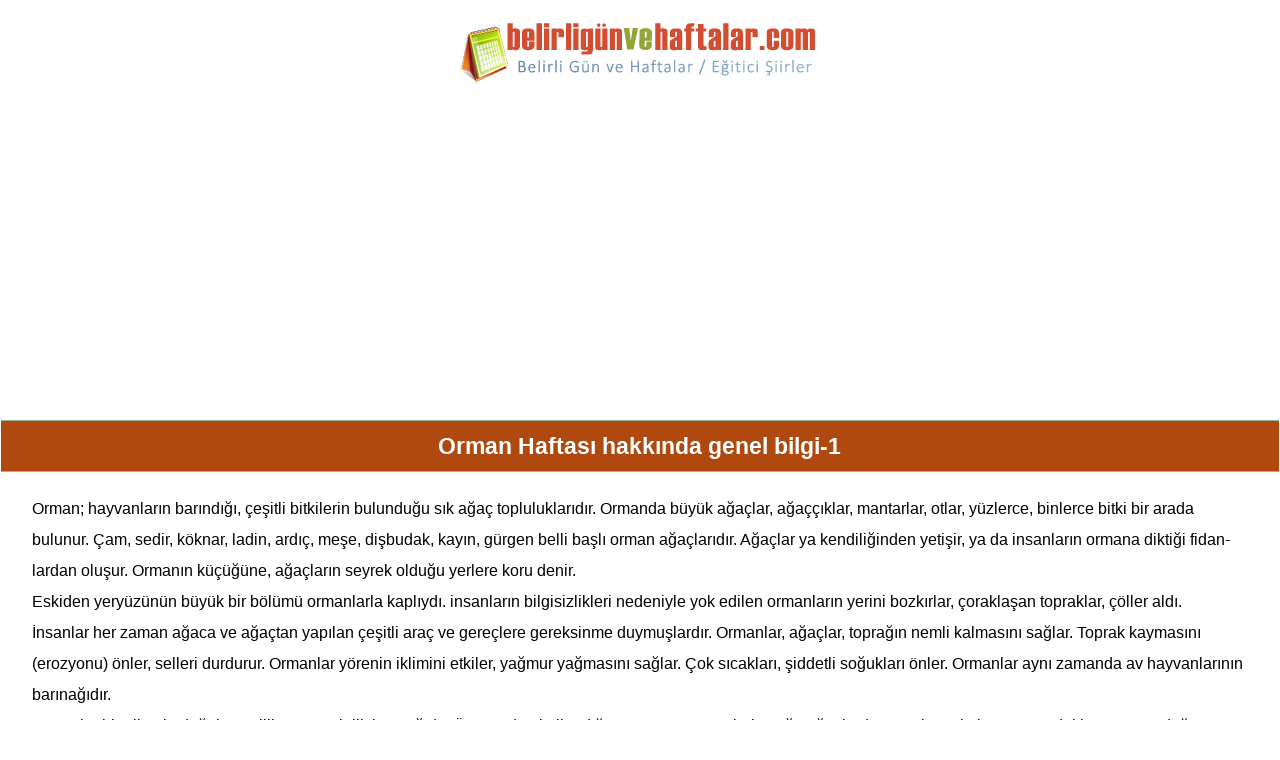

--- FILE ---
content_type: text/html; charset=iso-8859-9
request_url: https://www.xn--belirlignvehaftalar-dbc.com/Orman-Haftasi-hakkinda-genel-bilgi-1-337.html
body_size: 4811
content:
<!DOCTYPE html>
<html lang="tr">
<head>
<meta charset="iso-8859-9">
<title>Orman Haftası hakkında genel bilgi-1</title>
<meta name="keywords" content="Orman Haftası, hakkında genel bilgi, ormanlar, Ağaçlar, belirli gün ve haftalar, belirli günler ve haftalar, önemli haftalar, önemli günler, belirli haftalar">
<meta name="description" content="Orman Haftası hakkında genel bilgi-1 Hakkında Yazılı Kaynakları, Güncel Bilgileri Sitemizde Görebilirsiniz.">
<meta name="author" content="ReyRum">
<link rel="shortcut icon" href="/favicon.ico" type="image/x-icon">
<meta name="robots" content="index,follow">
<meta name="revisit-after" content="5 days">
<meta name="copyright" content="Belirli Günler ve Haftalar Web Site">
<meta name="viewport" content="width=device-width, initial-scale=1.0">
<script async src="//pagead2.googlesyndication.com/pagead/js/adsbygoogle.js"></script>
<script>
  (adsbygoogle = window.adsbygoogle || []).push({
    google_ad_client: "ca-pub-8791373857922756",
    enable_page_level_ads: true
  });
</script>
<!-- Google tag (gtag.js) -->
<script async src="https://www.googletagmanager.com/gtag/js?id=G-NYR2E1CJBZ"></script>
<script>
  window.dataLayer = window.dataLayer || [];
  function gtag(){dataLayer.push(arguments);}
  gtag('js', new Date());

  gtag('config', 'G-NYR2E1CJBZ');
</script>

<style>
header, article, section, aside, nav, footer {float: left; width: 100%; display: inline-block}
body {background: #fff; font-family: "Arial", Tahoma, sans-serif; color: #000; font-size: 1.1em; width: 96%; padding: 0; margin: 0 2%; line-height: 175%;}
.red {color: red} .green {color: green} .blue {color: blue}
.yir {width: 25%} .yar {width: 50%} .yet {width: 75%} .full {width: 96%}
.left {float: left;} .right {float: right;} .center {text-align: center;} 
.manset {background: #fff5f0; text-align: center; padding: 5px; margin: 3px; border-radius: 5px;} 
.manset p {margin: 0; font-style: italic}
.manset h2 {font-size: 1.3em}
ul {list-style-type: none; padding: 0; margin: 0}
ul.diz li {
padding:0 5px 0 18px;
border-bottom: 2px dotted #E5E0C6;
background:url(/img/txt.png) left 4px no-repeat;
margin:3px 0;
}
ul.diz li a {color: #7C2D35; font-weight: bold;}
ul.diz li a:hover {color:#DC1000}
ul.diz li.current a {color: #db3f1c}
.post { margin: 4px 0; padding: 6px; color: #000;}

a{text-decoration: none; color: #000}
.clear {clear: both;}
.absmiddle {vertical-align: middle;}
img {max-width: 100%; height: auto; border: none;}
#logo {padding: 15px 3px; text-align: center;}
header h1 {text-align: center; color: #fff; margin:10px -2%; padding:10px; font-size:1.3em; background:#b04910; border-top: 2px ridge #f2fdf1; border-bottom: 2px groove #f2fdf1;}
header h1 span {color: #eaf7b4}
header p {text-align: center; color: #9f400b}

h2 {margin: 5px 0; padding: 7px; font-size: 1.25em;}
h2 a {color: #df5d05}
h3 span{color:#000}

h4 {font-size:1.1em;color:#DF5238;margin:2px}
h4 span{color:#000}
h5 {font-size:0.8em}

footer{
padding:15px 0;
margin:5px 0;
text-align:center;
border-top:5px ridge #D8584B;
}

.box {
margin: 4px 0;
padding: 6px;
background:#fff;
color:#000;
}

.box span{color:#806487}

.disabled a {
margin:4px;
padding:4px;
font-weight: bold;
color:#342E2D
}

.currentte {
margin:4px;
padding:4px;
color:#AF1E00;
font-weight: bold;
}

.pagination a {
display:inline-block;
margin:4px;
padding:4px;
font-weight: bold;
color:#c35c2d;
text-align:center
}

form p {margin: 0; padding: 0; font-weight: bold; color:#c35c2d; text-align:center}
input {padding:5px; font-size: 90%;margin-bottom: 10px; background: #fbfbf9;}
textarea {padding:5px; font-size: 110%; margin: 10px 0; background: #fbfbf9;}
button{ padding: 6px 12px; background: #8d290c; font-size: 90%; color: #fff; font-weight: bold; }

@media only screen and (max-width:640px) {

.yir, .yar, .yet {width: 100%}

}

</style>
</head>
<body>
<div id="logo"><a title="Belirli Günler ve Haftalar" href="/"><img src="/img/logo.png" alt="Belirli Günler ve Haftalar" width="360" height="70"></a></div>
<header><h1>Orman Haftası hakkında genel bilgi-1</h1></header>

<article>
<div class="post">
<font size="3">Orman; hayvanların barındı&shy;ğı, çeşitli bitkilerin bulunduğu sık ağaç topluluklarıdır. Ormanda büyük ağaçlar, ağaççıklar, mantar&shy;lar, otlar, yüzlerce, binlerce bitki bir arada bulunur. Çam, sedir, köknar, ladin, ardıç, meşe, dişbudak, kayın, gürgen belli başlı orman ağaçlarıdır. <a title="Ağaçlar" href="/yazi/agaclar ">Ağaçlar</a> ya kendiliğinden yetişir, ya da insanların ormana diktiği fidan&shy;lardan oluşur. Ormanın küçüğüne, ağaçların seyrek olduğu yerlere koru denir. <br>
Eskiden yeryüzünün büyük bir bölümü <a title="ormanlar" href="/yazi/ormanlar ">ormanlar</a>la kaplıydı. insanların bilgisizlikleri nedeniyle yok edilen <a title="ormanlar" href="/yazi/ormanlar ">ormanlar</a>ın yerini bozkır&shy;lar, çoraklaşan topraklar, çöller aldı. <br>
İnsanlar her zaman ağaca ve ağaçtan yapılan çeşitli araç ve gereçlere gereksinme duymuşlardır. Ormanlar, ağaçlar, toprağın nemli kalmasını sağlar. Toprak kaymasını (erozyonu) önler, selleri durdurur. Ormanlar yöre&shy;nin iklimini etkiler, yağmur yağmasını sağlar. Çok sıcakları, şiddetli soğuk&shy;ları önler. Ormanlar aynı zamanda av hayvanlarının barınağıdır. <br>
Ormanlar bir ülkenin doğal güzellik ve zenginlik kaynağıdır. Öte yandan kullandığımız araç ve gereçlerin çoğu ağaçlardan yapılır. Evimiz, önümüzdeki masa, oturduğumuz sandalye, elimizdeki kalem, defterimiz, yaktığımız odun hep ağaç ürünleridir. Ayrıca ağaçlar endüstrinin birçok kollarında, boya sanayiinde, ilaç yapımında kullanılır. <br>
Bize bu kadar yarar sağlayan, ülke ekonomisinde önemli yeri olan <a title="ormanlar" href="/yazi/ormanlar ">ormanlar</a>ı korumalıyız. Ağaç dikip, yeni <a title="ormanlar" href="/yazi/ormanlar ">ormanlar</a> yetiştirilmesine yardımcı olmalıyız. Ormanlara en büyük zarar insanlardan gelir, insanlar orman işletmelerinden izin almadan, çıra yapmak, reçine çıkarmak için ağaçları yara&shy;larlar. Tarla açmak, yerleşim yeri kurmak, hayvanlara otlak yeri açmak için <a title="ormanlar" href="/yazi/ormanlar ">ormanlar</a>ı yok ederler. <br>
Ateşin söndürülmeden bırakılması sigaranın söndürülmeden atılması, koskoca bir orman alanının yanıp kül olmasına neden olur. Yanan ormanın yerine yenisinin yetiştirilmesine bir insanın ömrü yetmez. <br>
Zararlı böcekler, kemirici hayvanlar, özellikle keçiler, ağacın yeni süren dal ve yapraklarını yiyerek <a title="ormanlar" href="/yazi/ormanlar ">ormanlar</a>a zarar verirler. Ormanlara zarar vermek, ceza yasalarımıza göre suçtur. Orman suçları bağışlanmaz suçlardandır. <br>
Ülkemizde <a title="ormanlar" href="/yazi/ormanlar ">ormanlar</a>ın korunması, ağaçlandırma işleri cumhuriyet yönetiminin ilanından sonra ele alındı. Tarım ve Orman Bakanlığı kuruldu. Her ilde valiler başkanlığında orman yetiştirilmesi için bir kurul vardır. Bu kurul yörede <a title="ormanlar" href="/yazi/ormanlar ">ormanlar</a>ın korunması ve yeni <a title="ormanlar" href="/yazi/ormanlar ">ormanlar</a> yetiştirilmesi için kararlar alır ve uygular. Her yıl Mart ayı içinde bir haftayı <a title="Orman Haftası" href="/yazi/orman-haftasi ">Orman Haftası</a> olarak duyurur. Haftanın bir günü Ağaç Bayramı olarak kutlanır. Uygun alanlar ağaçlandırılır. Yeni <a title="ormanlar" href="/yazi/ormanlar ">ormanlar</a>ın yetiştirilmesi için çalışmalar yapılır. <br>
Ormanların korunması, çevremizin ağaçlandırılması hem yurdumuzun, hem de dünyamızın önemli bir sorunudur. Bu nedenle 27 Mart. Dünya Orman Günü olarak her yıl kutlanmaktadır. <br>
Bizler de çevremizdeki ağaçların dallarım kırmayanın, fidanları sarsmayalım. <a title="Ağaçlar" href="/yazi/agaclar ">Ağaçlar</a>ı zararlı hayvanlardan koruyalım. Yeni fidanlar dikelim. Bu etkinliklerimizi yaşam boyu sürdürelim.</font>
<br>
<span>Bu içerik <b>dersimiz.com </b> tarafından paylaşıldı.</span> 
</div>
<h3>YAZILAN YORUMLAR :</h3>
<img class="absmiddle" alt="stop" src="/img/stop.png"> Bu içerik hakkında henüz yorum yazılmamış.
<script>
function yeni_nesne(){
    var nesneyarat;
    /*@cc_on @*/
    /*@if (@_jscript_version >= 5) try { nesneyarat = new ActiveXObject("Msxml2.XMLHTTP"); }
    catch (e) {
        try { nesneyarat = new ActiveXObject("Microsoft.XMLHTTP"); }
        catch (E) { nesneyarat = false; }
    }@end @*/
    if (!nesneyarat && typeof XMLHttpRequest!='undefined') {
     try {
      nesneyarat= new XMLHttpRequest();
     } catch (e) {
      nesneyarat=false;
     }
    }
    return nesneyarat;
}

function AoL(id,cikti,hedef) {
    var aktifform  = document.getElementById(id);
    var ekranayaz  = document.getElementById(cikti);
    var ciktiver   = new String("");
    var name, value;
   for(var i = 0; i < aktifform.elements.length; i++){
            name  = aktifform.elements[i].name;
            value = aktifform.elements[i].value;
            ciktiver += escape(name) +'='+ encodeURIComponent(value) +'&';
} 
var nesneiste = new yeni_nesne(); 
nesneiste.open("post", hedef, true); 
nesneiste.setRequestHeader("Content-type", "application/x-www-form-urlencoded; charset=iso-8859-9");
 nesneiste.send(ciktiver);
document.getElementById('sonuc').innerHTML = '<p align="center"><img alt="load" src="/img/loads.gif"/></p>';
    var temizle  = document.getElementById('form').reset();  
nesneiste.onreadystatechange = function() { 
if (nesneiste.readyState == 4 && nesneiste.status == 200) { 
ekranayaz.innerHTML = nesneiste.responseText;

} 
else { ekranayaz.innerHTML = ''; } 
} 
return false; 
} 
</script> 
<form class="center" id="form" onsubmit="return AoL(this.id,'sonuc','/yorumkaydet.php')">
<input type="text" placeholder="Yorum Yazan" class="full" name="yazan"><br>
<textarea class="full" rows="10" name="yorum" placeholder="Yorumunuzu buraya yaz&#305;n&#305;z"></textarea>
<input type="hidden" name="tur" value="yazi">
<input type="hidden" name="ykod" value="337">
<div id="sonuc"></div>
<button type="submit"> Yorumu G&ouml;nder </button>
</form>
<h2 class="clear">Yazı Etiketleri :</h2> <a title='Orman Haftası' href='/yazi/orman-haftasi'><span style='color:#4a0474'>Orman Haftası</span></a> <a title='hakkında genel bilgi' href='/yazi/hakkinda-genel-bilgi'><span style='color:#066c71'>hakkında genel bilgi</span></a> <a title='ormanlar' href='/yazi/ormanlar'><span style='color:#6d0474'>ormanlar</span></a> <a title='Ağaçlar' href='/yazi/agaclar'><span style='color:#270474'>Ağaçlar</span></a> <a title='belirli gün ve haftalar' href='/yazi/belirli-gun-ve-haftalar'><span style='color:#040c74'>belirli gün ve haftalar</span></a> <a title='belirli günler ve haftalar' href='/yazi/belirli-gunler-ve-haftalar'><span style='color:#067146'>belirli günler ve haftalar</span></a> <a title='önemli haftalar' href='/yazi/onemli-haftalar'><span style='color:#067146'>önemli haftalar</span></a> <a title='önemli günler' href='/yazi/onemli-gunler'><span style='color:#636900'>önemli günler</span></a> <a title='belirli haftalar' href='/yazi/belirli-haftalar'><span style='color:#5f2078'>belirli haftalar</span></a></article>
<footer class="clear">
<p>belirligünvehaftalar.com 2026 | Toplam Şiir : <b>6672</b>
&nbsp;&nbsp;&nbsp;&nbsp;&nbsp;
Toplam Yazılı Kaynak : <b>906</b></p>

<div>
<ul>
<li><a href="/belirli-gunler-ve-haftalar.php" title="Belirli Günler ve Haftalar">Belirli Gün ve Haftalar</a></li>
<li><a href="/egitici-ogretici-cocuk-siirleri.php" title="Eğitici Öğretici Çocuk Şiirleri">Eğitici Çocuk Şiirleri</a></li>
<li><a title="Şiir Ekle" href="/siir_ekle.html">Şiir Ekle</a></li>
<li><a title="Yazı Ekle" href="/yazi_ekle.html">Yazı Ekle</a></li>
<li><a href="/sitemap.html" title="sitemap" >Sitemap</a></li>
<li><a href="/feed" title="feed" >RSS</a></li>
</ul>
</div></footer>
<script defer src="https://static.cloudflareinsights.com/beacon.min.js/vcd15cbe7772f49c399c6a5babf22c1241717689176015" integrity="sha512-ZpsOmlRQV6y907TI0dKBHq9Md29nnaEIPlkf84rnaERnq6zvWvPUqr2ft8M1aS28oN72PdrCzSjY4U6VaAw1EQ==" data-cf-beacon='{"version":"2024.11.0","token":"a275a91e078d41688a126b6997cc2449","r":1,"server_timing":{"name":{"cfCacheStatus":true,"cfEdge":true,"cfExtPri":true,"cfL4":true,"cfOrigin":true,"cfSpeedBrain":true},"location_startswith":null}}' crossorigin="anonymous"></script>
</body>
</html>

--- FILE ---
content_type: text/html; charset=utf-8
request_url: https://www.google.com/recaptcha/api2/aframe
body_size: 265
content:
<!DOCTYPE HTML><html><head><meta http-equiv="content-type" content="text/html; charset=UTF-8"></head><body><script nonce="0iqP1keyZsoX82n_jFSgdg">/** Anti-fraud and anti-abuse applications only. See google.com/recaptcha */ try{var clients={'sodar':'https://pagead2.googlesyndication.com/pagead/sodar?'};window.addEventListener("message",function(a){try{if(a.source===window.parent){var b=JSON.parse(a.data);var c=clients[b['id']];if(c){var d=document.createElement('img');d.src=c+b['params']+'&rc='+(localStorage.getItem("rc::a")?sessionStorage.getItem("rc::b"):"");window.document.body.appendChild(d);sessionStorage.setItem("rc::e",parseInt(sessionStorage.getItem("rc::e")||0)+1);localStorage.setItem("rc::h",'1768809113225');}}}catch(b){}});window.parent.postMessage("_grecaptcha_ready", "*");}catch(b){}</script></body></html>